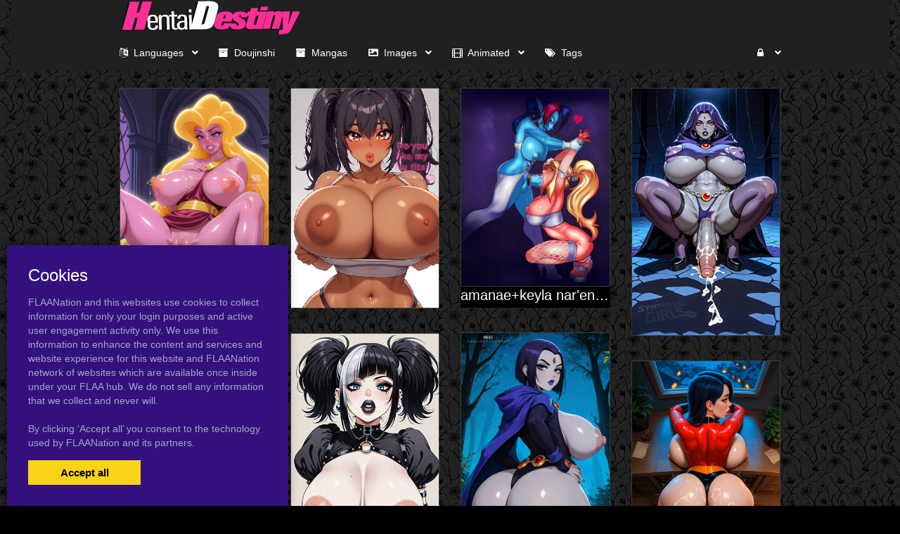

--- FILE ---
content_type: text/html; charset=UTF-8
request_url: https://hentaidestiny.com/artist/getsketchy
body_size: 6677
content:
<!DOCTYPE html><html
lang="en"><head><meta
charset="utf-8"><meta
http-equiv="X-UA-Compatible" content="IE=edge"><meta
name="viewport" content="width=device-width, initial-scale=1"><meta
name="csrf-token" content="wGszB6FLuyLxpfO6o6omYmGPYZ9Xu5YMmksf11kb"><meta
name="access-token" content=""><title>Viewing Tags on HentaiDestiny.com</title><meta
name="description" content=""><link
href="/assets/css/bootstrap.css?id=98013813c0a1b4109cf4" rel="stylesheet"><link
href="/assets/css/vendor.css?id=2ce2a4e78d48f0301e2e" rel="stylesheet"><link
href="/assets/css/app.css?id=b046d2cdffe3e18f3544" rel="stylesheet"><link
href="https://hentaidestiny.com/assets/domains/127.css?1747394105" rel="stylesheet">
 <script async src="https://www.googletagmanager.com/gtag/js?id=UA-33326163-15"></script> <script>window.dataLayer=window.dataLayer||[];function gtag(){dataLayer.push(arguments);}
gtag('js',new Date());gtag('config','UA-33326163-15');</script> </head><body
class=""><div
id="app" class="route-artist"><div
id="layout"><header
class="global-header"><div
class="container" style="max-width: 1460px; width: auto;"><nav
class="navbar navbar-inverse no-border-radius xs-height75
navbar-static-top
no-border
" id="main_mega_navbar" role="navigation" style=""><div
class="container"
><div
class="navbar-header">
<button
type="button" class="navbar-toggle hidden-sm hidden-md hidden-lg" data-toggle="collapse" data-target="#mega_navbar">
<span
class="sr-only">Toggle navigation</span>
<span
class="icon-bar"></span><span
class="icon-bar"></span><span
class="icon-bar"></span>
</button>
<a
class="navbar-brand navbar-left" href="https://hentaidestiny.com"><img
src="https://hentaidestiny.com/uploads/domains/options/navbar_brand_image/original/0/127-27df1.png" alt="HentaiDestiny"></a></div><div
class="collapse navbar-collapse" id="mega_navbar"><ul
class="nav navbar-nav navbar-left"><li
class="dropdown-short">
<a
data-toggle="dropdown" href="javascript:void(0)" class="dropdown-toggle">
<i
class="fa fa-language"></i>&nbsp;    <span
class="reverse">Languages</span>
<span
class="caret"></span>
</a><ul
class="dropdown-menu"><li
class="" title="" ><a
href="https://hentaidestiny.com/language/english" class=""><span>English</span></a></li><li
class="" title="" ><a
href="https://hentaidestiny.com/language/japanese" class=""><span>Japanese</span></a></li></ul></li><li
class="dropdown-full">
<a
href="/category/doujinshi"  >
<i
class="fa fa-archive"></i>&nbsp;    <span
class="reverse">Doujinshi</span>
</a></li><li
class="dropdown-full">
<a
href="/category/englishmanga"  >
<i
class="fa fa-archive"></i>&nbsp;    <span
class="reverse">Mangas</span>
</a></li><li
class="dropdown-short">
<a
data-toggle="dropdown" href="javascript:void(0)" class="dropdown-toggle">
<i
class="fas fa-image"></i>&nbsp;    <span
class="reverse">Images</span>
<span
class="caret"></span>
</a><ul
class="dropdown-menu"><li
class="" title="" ><a
href="https://hentaidestiny.com/category/futanari" class=""><i
class="fas fa-image"></i> <span>futanari</span></a></li><li
class="" title="" ><a
href="https://hentaidestiny.com/category/huge-breasts-hentai" class=""><i
class="fas fa-image"></i> <span>Huge Boobs</span></a></li></ul></li><li
class="dropdown-short">
<a
data-toggle="dropdown" href="javascript:void(0)" class="dropdown-toggle">
<i
class="fa fa-film"></i>&nbsp;    <span
class="reverse">Animated</span>
<span
class="caret"></span>
</a><ul
class="dropdown-menu"><li
class="" title="" ><a
href="https://hentaidestiny.com/category/animated-gifs" class=""><span>Animated gifs</span></a></li><li
class="" title="" ><a
href="https://hentaidestiny.com/category/webm" class=""><span>Webm Clips</span></a></li></ul></li><li
class="dropdown-full">
<a
href="/tags"  >
<i
class="fa fa-tags"></i>&nbsp;    <span
class="reverse">Tags</span>
</a></li></ul><ul
class="nav navbar-nav navbar-right"><li
class="dropdown-grid">
<a
data-toggle="dropdown" id="dropdown-user-auth" href="javascript:void(0);" class="dropdown-toggle menu-item-auth"><i
class="fa fa-lock"></i>&nbsp;
<span
class="reverse">Login | Sign-up</span>
<span
class="caret"></span>
</a><div
class="dropdown-grid-wrapper" role="menu"><ul
class="dropdown-menu col-xs-12 col-sm-10 col-md-8 col-lg-7"><li><div
id="auth_carousel" class="carousel"><div
class="row"><div
class="col-lg-8 col-md-8 col-sm-8" style="border-right: 1px solid #555;"><div
class="carousel-inner"><div
class="item active"><div
class="pull-left pt-5 text-bold text-larger">Log Into your FLAANation Account:</div><h3 class="text-right" style="padding-top: 0; border-bottom: 1px solid #555;"><i
class="fa fa-lock"></i> Sign in</h3>
<br><form
class="form-horizontal" role="form" method="POST" action="https://hentaidestiny.com/login">
<input
type="hidden" name="_token" value="wGszB6FLuyLxpfO6o6omYmGPYZ9Xu5YMmksf11kb" autocomplete="off"><div
class="form-group">
<label
class="col-sm-4 control-label text-large text-right">LOGIN</label><div
class="col-sm-8">
<input
type="text" name="email" value="" class="form-control" required placeholder="Email or Username">
<small
class="pull-right text-bold">Username or Account E-Mail Address</small></div></div><div
class="form-group">
<label
class="col-sm-4 control-label text-large text-right">PASSWORD</label><div
class="col-sm-8">
<input
type="password" name="password" class="form-control" placeholder="Password"></div></div><div
class="form-group"><div
class="col-sm-8 checkbox text-right">
<label>
<input
type="checkbox" name="remember" > Remember Me
</label></div><div
class="col-sm-4">
<button
class="btn btn-default pull-right" type="submit"><i
class="fa fa-unlock-alt"></i> Sign in</button></div></div></form><div
class="text-right"><div
class="inline-block">
<span
class="mr-10">Or Login With:</span>
<a
class="btn btn-sm btn-google" href="https://flaanation.com/social/login/google?redirect=https%3A%2F%2Fhentaidestiny.com">
<img
src="/assets/img/google-icon.svg" alt="Google" style="width: 14px; height: 14px;" class="mr-5" />
Google
</a></div></div><p
class="text-primary" style="cursor: pointer;" data-target="#auth_carousel" data-slide-to="1" ><small>Don’t have a account? Sign up for FREE</small></p><p
class="text-primary" style="cursor: pointer;" data-target="#auth_carousel" data-slide-to="3" ><small>Lost Your Password?</small></p></div><div
class="item"><h3 class="text-right" style="padding-top:0; border-bottom: 1px solid #555;"><i
class="fa fa-warning"></i> Forgot your password?</h3>
<br><p
class="text-justify">Enter your email, and we'll send you an email with a link and instructions to reset your password.
If you signed up without an email address (or removed it from settings), visit the FAQ.</p>
<br><form
class="form" role="form" method="POST" action="https://hentaidestiny.com/forgot-password">
<input
type="hidden" name="_token" value="wGszB6FLuyLxpfO6o6omYmGPYZ9Xu5YMmksf11kb" autocomplete="off"><div
class="input-group">
<input
type="text" name="email" class="form-control" placeholder="Enter your email" autocomplete="off">
<span
class="input-group-btn"><button
class="btn btn-default" type="submit"><i
class="fa fa-envelope"></i> Send it to me!</button></span></div></form></div><div
class="item contact-form-tab"><h3 class="text-right" style="padding-top:0; border-bottom: 1px solid #555;"><i
class="fa fa-envelope"></i> Contact us</h3>
<br><form
action="https://hentaidestiny.com/contact" method="post">
<input
type="hidden" name="_token" value="wGszB6FLuyLxpfO6o6omYmGPYZ9Xu5YMmksf11kb" autocomplete="off">
<input
type="hidden" name="g-recaptcha-response" id="contact-recaptcha"><div
class="row"><div
class="col-md-8"><div
class="form-group">
<input
type="text" class="form-control" name="name" placeholder="Enter your name" value="" required></div></div></div><div
class="row"><div
class="col-md-8"><div
class="form-group">
<input
type="text" class="form-control" name="email" placeholder="Enter your email address" value="" required></div></div></div><div
class="form-group">
<input
type="text" class="form-control" name="subject" placeholder="Subject" value=""></div><div
class="form-group"><textarea style="resize: none;" class="form-control" name="message" placeholder="Message" rows="3" required></textarea></div><div
class="row"><div
class="col-sm-8"><p
class="text-smaller">Need help with your login or have a question about signing up? Check <a
href="#" data-toggle="modal" data-target="#modal_auth_tips">this tips</a> out!</p></div><div
class="col-sm-4"><div
class="form-group">
<button
class="btn btn-default pull-right" type="submit"><i
class="fa fa-chevron-circle-right"></i> Submit</button></div></div></div><div
class="text-smaller">Need to send DMCA?<br> Contact us. We'll look into the matter ASAP.</div></form></div></div></div><div
class="col-lg-4 col-md-4 col-sm-4"><ol
class="carousel-indicators navbar-carousel-indicators"><li
data-target="#auth_carousel" data-slide-to="0" class="active"><a
href="javascript:void(0);">Sign In<span
class="desc reverse">Already have an account? Log in</span></a></li><li
data-target="#auth_carousel" data-slide-to="1"><a
href="javascript:void(0);">Forgot password?<span
class="desc reverse">Don't worry, it happens!</span></a></li><li
data-target="#auth_carousel" data-slide-to="2" id="auth-coutact-form"><a
href="javascript:void(0);">Contact us<span
class="desc reverse">If you have any questions ...</span></a></li></ol></div></div></div></li></ul></div></li></ul></div></div></nav><div
id="modal_auth_tips" class="modal fade"><div
class="modal-dialog"><div
class="modal-content"><div
class="modal-header">
<button
type="button" class="close" data-dismiss="modal">&times;</button><h4 class="modal-title">Sign Up Tips</h4></div><div
class="modal-body"><p>Need help signing up? Check out these tips below.</p><p>Free Site Account</p><ol><li>Check your spam folder for your confirmation email.</li><li>Try a different browser to sign-up with.</li><li>Use a different e-mail account if you have not received your confirmation email.</li></ol><p>Prime Membership Account</p><p>Did you upgrade your account but used a different email when signing up? If your sign-up email does not match your free account, you'll be giving a different a account. Here's some tips that can help you login.</p><ol><li>If you're a free user and your account name was say, "artist" and it's not working, try putting a "-1" next to the username, like this, "artist-1". If you're able to login that means that you used a different email than your free account. Contact us and we'll fix your free account.</li><li>If your still not able to login, please contact us and we'll fix it for you.</li></ol></div><div
class="modal-footer">
<button
type="button" class="btn btn-default" data-dismiss="modal">Close</button></div></div></div></div></div></header><div
class="main-content"><div
class="page-tag-page-template"><div
class="container"><div
style="height: 25px"></div>
<posts-grid
:posts='{"data":[{"id":1920584,"user_id":1130,"slug":"amanaekeyla-narendis","title":"amanae+keyla nar\u0027endis","url":"https:\/\/hentaidestiny.com\/1920584\/amanaekeyla-narendis","published_at":"2021-03-24 04:10:24","likes_count":0,"favourites_count":null,"rate":"0.0","rate_count":0,"comments_count":0,"images_count":1,"pin_order":0,"price":null,"discount_percent":null,"final_price":null,"is_purchased":false,"excerpt":"Futanari Post\n","cover_url":"https:\/\/hentaidestiny.com\/uploads\/posts\/cover\/medium\/192\/1920584-44b4e.jpg","has_webp_cover":true,"cover_url_webp":"https:\/\/hentaidestiny.com\/uploads\/posts\/cover\/medium\/192\/1920584-44b4e.webp","cover_ratio":1.333333,"has_html_cover":false,"html_cover_src":"https:\/\/hentaidestiny.com\/uploads\/posts\/html\/html_cover\/1920584\/index.html","can_edit":false,"tiers":[],"have_role":true,"locked":false},{"id":1787327,"user_id":1130,"slug":"rhyxaserenya","title":"rhyxa+serenya","url":"https:\/\/hentaidestiny.com\/1787327\/rhyxaserenya","published_at":"2020-12-16 00:30:32","likes_count":0,"favourites_count":null,"rate":"0.0","rate_count":0,"comments_count":0,"images_count":1,"pin_order":0,"price":null,"discount_percent":null,"final_price":null,"is_purchased":false,"excerpt":"Futanari Post\n","cover_url":"https:\/\/hentaidestiny.com\/uploads\/posts\/cover\/medium\/178\/1787327-98cc3.jpg","has_webp_cover":false,"cover_url_webp":"https:\/\/hentaidestiny.com\/uploads\/posts\/cover\/medium\/178\/1787327-98cc3.jpg","cover_ratio":0.785938,"has_html_cover":false,"html_cover_src":"https:\/\/hentaidestiny.com\/uploads\/posts\/html\/html_cover\/1787327\/index.html","can_edit":false,"tiers":[],"have_role":true,"locked":false},{"id":1785544,"user_id":1130,"slug":"ghostbride-morganamorgana","title":"ghostbride morgana+morgana","url":"https:\/\/hentaidestiny.com\/1785544\/ghostbride-morganamorgana","published_at":"2020-12-14 17:55:27","likes_count":0,"favourites_count":null,"rate":"0.0","rate_count":0,"comments_count":0,"images_count":1,"pin_order":0,"price":null,"discount_percent":null,"final_price":null,"is_purchased":false,"excerpt":"Hentai Boobs Post\n","cover_url":"https:\/\/hentaidestiny.com\/uploads\/posts\/cover\/medium\/178\/1785544-6d99a.jpg","has_webp_cover":false,"cover_url_webp":"https:\/\/hentaidestiny.com\/uploads\/posts\/cover\/medium\/178\/1785544-6d99a.jpg","cover_ratio":0.798438,"has_html_cover":false,"html_cover_src":"https:\/\/hentaidestiny.com\/uploads\/posts\/html\/html_cover\/1785544\/index.html","can_edit":false,"tiers":[],"have_role":true,"locked":false},{"id":1698199,"user_id":1130,"slug":"amanaekeyla-narendis","title":"amanae+keyla nar\u0027endis","url":"https:\/\/hentaidestiny.com\/1698199\/amanaekeyla-narendis","published_at":"2020-10-09 05:10:28","likes_count":0,"favourites_count":null,"rate":"0.0","rate_count":0,"comments_count":0,"images_count":1,"pin_order":0,"price":null,"discount_percent":null,"final_price":null,"is_purchased":false,"excerpt":"Hentai Boobs Post\n","cover_url":"https:\/\/hentaidestiny.com\/uploads\/posts\/cover\/medium\/169\/1698199-a92e9.jpg","has_webp_cover":false,"cover_url_webp":"https:\/\/hentaidestiny.com\/uploads\/posts\/cover\/medium\/169\/1698199-a92e9.jpg","cover_ratio":1.333333,"has_html_cover":false,"html_cover_src":"https:\/\/hentaidestiny.com\/uploads\/posts\/html\/html_cover\/1698199\/index.html","can_edit":false,"tiers":[],"have_role":true,"locked":false},{"id":1656844,"user_id":1130,"slug":"rana-linchensatellizer-el-bridget","title":"rana linchen+satellizer el bridget","url":"https:\/\/hentaidestiny.com\/1656844\/rana-linchensatellizer-el-bridget","published_at":"2020-09-09 03:10:26","likes_count":0,"favourites_count":null,"rate":"0.0","rate_count":0,"comments_count":0,"images_count":1,"pin_order":0,"price":null,"discount_percent":null,"final_price":null,"is_purchased":false,"excerpt":"Futanari Post\n","cover_url":"https:\/\/hentaidestiny.com\/uploads\/posts\/cover\/medium\/165\/1656844-d5475.jpg","has_webp_cover":false,"cover_url_webp":"https:\/\/hentaidestiny.com\/uploads\/posts\/cover\/medium\/165\/1656844-d5475.jpg","cover_ratio":0.8,"has_html_cover":false,"html_cover_src":"https:\/\/hentaidestiny.com\/uploads\/posts\/html\/html_cover\/1656844\/index.html","can_edit":false,"tiers":[],"have_role":true,"locked":false},{"id":1559265,"user_id":1130,"slug":"amanaekeyla-narendis","title":"amanae+keyla nar\u0027endis","url":"https:\/\/hentaidestiny.com\/1559265\/amanaekeyla-narendis","published_at":"2020-07-06 00:25:27","likes_count":0,"favourites_count":null,"rate":"0.0","rate_count":0,"comments_count":0,"images_count":1,"pin_order":0,"price":null,"discount_percent":null,"final_price":null,"is_purchased":false,"excerpt":"Futanari Post\n","cover_url":"https:\/\/hentaidestiny.com\/uploads\/posts\/cover\/medium\/155\/1559265-a3f56.jpg","has_webp_cover":false,"cover_url_webp":"https:\/\/hentaidestiny.com\/uploads\/posts\/cover\/medium\/155\/1559265-a3f56.jpg","cover_ratio":1.333333,"has_html_cover":false,"html_cover_src":"https:\/\/hentaidestiny.com\/uploads\/posts\/html\/html_cover\/1559265\/index.html","can_edit":false,"tiers":[],"have_role":true,"locked":false},{"id":1534618,"user_id":1130,"slug":"chun-liken-masters","title":"chun-li+ken masters","url":"https:\/\/hentaidestiny.com\/1534618\/chun-liken-masters","published_at":"2020-06-19 15:35:31","likes_count":0,"favourites_count":null,"rate":"0.0","rate_count":0,"comments_count":0,"images_count":1,"pin_order":0,"price":null,"discount_percent":null,"final_price":null,"is_purchased":false,"excerpt":"Hentai Boobs Post\n","cover_url":"https:\/\/hentaidestiny.com\/uploads\/posts\/cover\/medium\/153\/1534618-775fa.jpg","has_webp_cover":false,"cover_url_webp":"https:\/\/hentaidestiny.com\/uploads\/posts\/cover\/medium\/153\/1534618-775fa.jpg","cover_ratio":0.75,"has_html_cover":false,"html_cover_src":"https:\/\/hentaidestiny.com\/uploads\/posts\/html\/html_cover\/1534618\/index.html","can_edit":false,"tiers":[],"have_role":true,"locked":false},{"id":1467350,"user_id":1130,"slug":"apollo","title":"apollo","url":"https:\/\/hentaidestiny.com\/1467350\/apollo","published_at":"2020-05-03 07:35:26","likes_count":0,"favourites_count":null,"rate":"0.0","rate_count":0,"comments_count":0,"images_count":1,"pin_order":0,"price":null,"discount_percent":null,"final_price":null,"is_purchased":false,"excerpt":"Futanari Post\n","cover_url":"https:\/\/hentaidestiny.com\/uploads\/posts\/cover\/medium\/146\/1467350-c16a3.jpg","has_webp_cover":false,"cover_url_webp":"https:\/\/hentaidestiny.com\/uploads\/posts\/cover\/medium\/146\/1467350-c16a3.jpg","cover_ratio":1.37457,"has_html_cover":false,"html_cover_src":"https:\/\/hentaidestiny.com\/uploads\/posts\/html\/html_cover\/1467350\/index.html","can_edit":false,"tiers":[],"have_role":true,"locked":false},{"id":1444715,"user_id":1130,"slug":"unknown","title":"Unknown","url":"https:\/\/hentaidestiny.com\/1444715\/unknown","published_at":"2020-04-18 09:50:27","likes_count":0,"favourites_count":null,"rate":"0.0","rate_count":0,"comments_count":0,"images_count":1,"pin_order":0,"price":null,"discount_percent":null,"final_price":null,"is_purchased":false,"excerpt":"Futanari Post\n","cover_url":"https:\/\/hentaidestiny.com\/uploads\/posts\/cover\/medium\/144\/1444715-da818.jpg","has_webp_cover":false,"cover_url_webp":"https:\/\/hentaidestiny.com\/uploads\/posts\/cover\/medium\/144\/1444715-da818.jpg","cover_ratio":1.2,"has_html_cover":false,"html_cover_src":"https:\/\/hentaidestiny.com\/uploads\/posts\/html\/html_cover\/1444715\/index.html","can_edit":false,"tiers":[],"have_role":true,"locked":false},{"id":1248153,"user_id":1130,"slug":"shantae-character","title":"shantae (character)","url":"https:\/\/hentaidestiny.com\/1248153\/shantae-character","published_at":"2019-12-17 08:05:31","likes_count":0,"favourites_count":null,"rate":"0.0","rate_count":0,"comments_count":0,"images_count":1,"pin_order":0,"price":null,"discount_percent":null,"final_price":null,"is_purchased":false,"excerpt":"Hentai Boobs Post\n","cover_url":"https:\/\/hentaidestiny.com\/uploads\/posts\/cover\/medium\/124\/1248153-bfb1d.jpg","has_webp_cover":false,"cover_url_webp":"https:\/\/hentaidestiny.com\/uploads\/posts\/cover\/medium\/124\/1248153-bfb1d.jpg","cover_ratio":1.27186,"has_html_cover":false,"html_cover_src":"https:\/\/hentaidestiny.com\/uploads\/posts\/html\/html_cover\/1248153\/index.html","can_edit":false,"tiers":[],"have_role":true,"locked":false}],"path":"https:\/\/hentaidestiny.com\/artist\/getsketchy","per_page":15,"next_cursor":null,"next_page_url":null,"prev_cursor":null,"prev_page_url":null}'
:atts='{"ids":"","category":"","not_category":"","columns":3,"columns_mobile":12,"order":"id","order_dir":"desc","per_page":"15","types":"","not_types":"","tags":"","not_tags":"","show_tags":"no","show_date":"no","show_titles":"yes","show_excerpts":"no","excerpt_limit":"20","show_images_count":"no","show_pages":"yes","crop_images":"no","crop_ratio":"75","pagination":"simple","style":"default","item_height":"250","item_margin":"1","show_banners":"yes","always_show_info":"no","show_pins":"no","mobile_only":"","desktop_only":"yes"}'
:options='{"show_meta":"0","info_background_color":"rgb(0, 0, 0)","item_title_font":{"font":"\"Arial Black\", Gadget, sans-serif","size":"20px","line_height":"","align":"center","style":"","weight":"","spacing":""},"item_title_color":"rgb(255, 255, 255)","item_title_hover_color":"rgb(255, 135, 189)","item_title_bg_color":"","item_date_font":{"font":"Arial, Helvetica, sans-serif","size":"16px","line_height":"","align":"center","style":"","weight":"","spacing":""},"item_date_color":"rgb(255, 254, 226)","excerpt_font":{"font":"Arial, Helvetica, sans-serif","size":"13px","line_height":"","align":"center","style":"","weight":"","spacing":""},"block_border":{"width":"1","color":"rgba(89, 88, 88, 0.51)","style":""},"image_border":{"width":"1","color":"rgba(89, 88, 88, 0.51)","style":""}}'
:styles='""'
:user='null'
:links='&quot;&quot;'
:posts-query-source='{"type":"tag","tag_id":1102401}'
:banners='[{&quot;id&quot;:29,&quot;title&quot;:&quot;Test posts grid&quot;,&quot;content&quot;:&quot;&quot;,&quot;html_dir&quot;:null,&quot;html_height&quot;:null,&quot;html_mobile_dir&quot;:null,&quot;html_mobile_height&quot;:null,&quot;html_mobile_width&quot;:null,&quot;html_width&quot;:null,&quot;sticky&quot;:0,&quot;url&quot;:&quot;https:\/\/syntheticgirls.com\/2608534\/aphrodite-nude-request-disney-s-hercules&quot;,&quot;image_mobile&quot;:{&quot;src&quot;:null,&quot;width&quot;:null,&quot;height&quot;:null},&quot;image&quot;:{&quot;src&quot;:&quot;https:\/\/hentaidestiny.com\/uploads\/banners\/image\/original\/0\/29-9610c.jpg&quot;,&quot;width&quot;:1849,&quot;height&quot;:2592},&quot;html_dir_index&quot;:&quot;https:\/\/hentaidestiny.com\/uploads\/\/index.html&quot;,&quot;html_mobile_dir_index&quot;:&quot;https:\/\/hentaidestiny.com\/uploads\/\/index.html&quot;},{&quot;id&quot;:30,&quot;title&quot;:&quot;SyntheticGirls2&quot;,&quot;content&quot;:&quot;&quot;,&quot;html_dir&quot;:null,&quot;html_height&quot;:null,&quot;html_mobile_dir&quot;:null,&quot;html_mobile_height&quot;:null,&quot;html_mobile_width&quot;:null,&quot;html_width&quot;:null,&quot;sticky&quot;:0,&quot;url&quot;:&quot;https:\/\/syntheticgirls.com\/2625309\/big-cock-futa-raven&quot;,&quot;image_mobile&quot;:{&quot;src&quot;:null,&quot;width&quot;:null,&quot;height&quot;:null},&quot;image&quot;:{&quot;src&quot;:&quot;https:\/\/hentaidestiny.com\/uploads\/banners\/image\/original\/0\/30-4c25f.png&quot;,&quot;width&quot;:307,&quot;height&quot;:512},&quot;html_dir_index&quot;:&quot;https:\/\/hentaidestiny.com\/uploads\/\/index.html&quot;,&quot;html_mobile_dir_index&quot;:&quot;https:\/\/hentaidestiny.com\/uploads\/\/index.html&quot;},{&quot;id&quot;:31,&quot;title&quot;:&quot;TabrinAnimated&quot;,&quot;content&quot;:&quot;&quot;,&quot;html_dir&quot;:null,&quot;html_height&quot;:null,&quot;html_mobile_dir&quot;:null,&quot;html_mobile_height&quot;:null,&quot;html_mobile_width&quot;:null,&quot;html_width&quot;:null,&quot;sticky&quot;:1,&quot;url&quot;:&quot;https:\/\/syntheticgirls.com\/2625682\/busty-flashing-animated&quot;,&quot;image_mobile&quot;:{&quot;src&quot;:null,&quot;width&quot;:null,&quot;height&quot;:null},&quot;image&quot;:{&quot;src&quot;:&quot;https:\/\/hentaidestiny.com\/uploads\/banners\/image\/original\/0\/31-272bd.gif&quot;,&quot;width&quot;:219,&quot;height&quot;:325},&quot;html_dir_index&quot;:&quot;https:\/\/hentaidestiny.com\/uploads\/\/index.html&quot;,&quot;html_mobile_dir_index&quot;:&quot;https:\/\/hentaidestiny.com\/uploads\/\/index.html&quot;},{&quot;id&quot;:32,&quot;title&quot;:&quot;TabrinAnimated 2&quot;,&quot;content&quot;:&quot;&quot;,&quot;html_dir&quot;:null,&quot;html_height&quot;:null,&quot;html_mobile_dir&quot;:null,&quot;html_mobile_height&quot;:null,&quot;html_mobile_width&quot;:null,&quot;html_width&quot;:null,&quot;sticky&quot;:0,&quot;url&quot;:&quot;https:\/\/syntheticgirls.com\/2574711\/big-booty-raven-animated&quot;,&quot;image_mobile&quot;:{&quot;src&quot;:null,&quot;width&quot;:null,&quot;height&quot;:null},&quot;image&quot;:{&quot;src&quot;:&quot;https:\/\/hentaidestiny.com\/uploads\/banners\/image\/original\/0\/32-0c4ad.gif&quot;,&quot;width&quot;:243,&quot;height&quot;:375},&quot;html_dir_index&quot;:&quot;https:\/\/hentaidestiny.com\/uploads\/\/index.html&quot;,&quot;html_mobile_dir_index&quot;:&quot;https:\/\/hentaidestiny.com\/uploads\/\/index.html&quot;},{&quot;id&quot;:33,&quot;title&quot;:&quot;Manaworld&quot;,&quot;content&quot;:&quot;&quot;,&quot;html_dir&quot;:null,&quot;html_height&quot;:null,&quot;html_mobile_dir&quot;:null,&quot;html_mobile_height&quot;:null,&quot;html_mobile_width&quot;:null,&quot;html_width&quot;:null,&quot;sticky&quot;:0,&quot;url&quot;:&quot;https:\/\/syntheticgirls.com\/2561207\/raven-giant-cocks-giant-tits-gallery&quot;,&quot;image_mobile&quot;:{&quot;src&quot;:null,&quot;width&quot;:null,&quot;height&quot;:null},&quot;image&quot;:{&quot;src&quot;:&quot;https:\/\/hentaidestiny.com\/uploads\/banners\/image\/original\/0\/33-07f61.png&quot;,&quot;width&quot;:850,&quot;height&quot;:1177},&quot;html_dir_index&quot;:&quot;https:\/\/hentaidestiny.com\/uploads\/\/index.html&quot;,&quot;html_mobile_dir_index&quot;:&quot;https:\/\/hentaidestiny.com\/uploads\/\/index.html&quot;},{&quot;id&quot;:34,&quot;title&quot;:&quot;Melkor&quot;,&quot;content&quot;:&quot;&quot;,&quot;html_dir&quot;:null,&quot;html_height&quot;:null,&quot;html_mobile_dir&quot;:null,&quot;html_mobile_height&quot;:null,&quot;html_mobile_width&quot;:null,&quot;html_width&quot;:null,&quot;sticky&quot;:0,&quot;url&quot;:&quot;https:\/\/syntheticgirls.com\/2608387\/busty-emo-girls-gallery&quot;,&quot;image_mobile&quot;:{&quot;src&quot;:null,&quot;width&quot;:null,&quot;height&quot;:null},&quot;image&quot;:{&quot;src&quot;:&quot;https:\/\/hentaidestiny.com\/uploads\/banners\/image\/original\/0\/34-ff949.png&quot;,&quot;width&quot;:346,&quot;height&quot;:512},&quot;html_dir_index&quot;:&quot;https:\/\/hentaidestiny.com\/uploads\/\/index.html&quot;,&quot;html_mobile_dir_index&quot;:&quot;https:\/\/hentaidestiny.com\/uploads\/\/index.html&quot;},{&quot;id&quot;:35,&quot;title&quot;:&quot;Dmitry&quot;,&quot;content&quot;:&quot;&quot;,&quot;html_dir&quot;:null,&quot;html_height&quot;:null,&quot;html_mobile_dir&quot;:null,&quot;html_mobile_height&quot;:null,&quot;html_mobile_width&quot;:null,&quot;html_width&quot;:null,&quot;sticky&quot;:0,&quot;url&quot;:&quot;https:\/\/syntheticgirls.com\/2606565\/live-request-online&quot;,&quot;image_mobile&quot;:{&quot;src&quot;:null,&quot;width&quot;:null,&quot;height&quot;:null},&quot;image&quot;:{&quot;src&quot;:&quot;https:\/\/hentaidestiny.com\/uploads\/banners\/image\/original\/0\/35-9f366.png&quot;,&quot;width&quot;:686,&quot;height&quot;:950},&quot;html_dir_index&quot;:&quot;https:\/\/hentaidestiny.com\/uploads\/\/index.html&quot;,&quot;html_mobile_dir_index&quot;:&quot;https:\/\/hentaidestiny.com\/uploads\/\/index.html&quot;},{&quot;id&quot;:36,&quot;title&quot;:&quot;SexG&quot;,&quot;content&quot;:&quot;&quot;,&quot;html_dir&quot;:null,&quot;html_height&quot;:null,&quot;html_mobile_dir&quot;:null,&quot;html_mobile_height&quot;:null,&quot;html_mobile_width&quot;:null,&quot;html_width&quot;:null,&quot;sticky&quot;:0,&quot;url&quot;:&quot;https:\/\/syntheticgirls.com\/2564370\/big-booty-bar-big-gallery&quot;,&quot;image_mobile&quot;:{&quot;src&quot;:null,&quot;width&quot;:null,&quot;height&quot;:null},&quot;image&quot;:{&quot;src&quot;:&quot;https:\/\/hentaidestiny.com\/uploads\/banners\/image\/original\/0\/36-fc1e0.png&quot;,&quot;width&quot;:614,&quot;height&quot;:850},&quot;html_dir_index&quot;:&quot;https:\/\/hentaidestiny.com\/uploads\/\/index.html&quot;,&quot;html_mobile_dir_index&quot;:&quot;https:\/\/hentaidestiny.com\/uploads\/\/index.html&quot;},{&quot;id&quot;:37,&quot;title&quot;:&quot;SyntheticGirls&quot;,&quot;content&quot;:&quot;&quot;,&quot;html_dir&quot;:null,&quot;html_height&quot;:null,&quot;html_mobile_dir&quot;:null,&quot;html_mobile_height&quot;:null,&quot;html_mobile_width&quot;:null,&quot;html_width&quot;:null,&quot;sticky&quot;:0,&quot;url&quot;:&quot;https:\/\/syntheticgirls.com\/2608067\/rapunzel-gothic-futa-tangled&quot;,&quot;image_mobile&quot;:{&quot;src&quot;:null,&quot;width&quot;:null,&quot;height&quot;:null},&quot;image&quot;:{&quot;src&quot;:&quot;https:\/\/hentaidestiny.com\/uploads\/banners\/image\/original\/0\/37-b4964.png&quot;,&quot;width&quot;:623,&quot;height&quot;:950},&quot;html_dir_index&quot;:&quot;https:\/\/hentaidestiny.com\/uploads\/\/index.html&quot;,&quot;html_mobile_dir_index&quot;:&quot;https:\/\/hentaidestiny.com\/uploads\/\/index.html&quot;}]'
></posts-grid></div></div></div><footer
class="global-footer"><footer
id="footer" style=""><div
class="container"><h5 class="" style="">TOP 10 TAGS FOR HENTAIDESTINY.COM.</h5><div
class="shortcode-top-tags" style="">
<a
class="label label-tag" href="https://hentaidestiny.com/tag/breasts"><span
class="tag-name">breasts</span><span
class="tag-count">245426</span></a>
<a
class="label label-tag" href="https://hentaidestiny.com/tag/huge-breasts"><span
class="tag-name">huge breasts</span><span
class="tag-count">190169</span></a>
<a
class="label label-tag" href="https://hentaidestiny.com/tag/penis"><span
class="tag-name">penis</span><span
class="tag-count">169577</span></a>
<a
class="label label-tag" href="https://hentaidestiny.com/tag/nipples"><span
class="tag-name">nipples</span><span
class="tag-count">159518</span></a>
<a
class="label label-tag" href="https://hentaidestiny.com/tag/futanari"><span
class="tag-name">futanari</span><span
class="tag-count">157474</span></a>
<a
class="label label-tag" href="https://hentaidestiny.com/tag/female"><span
class="tag-name">female</span><span
class="tag-count">134145</span></a>
<a
class="label label-tag" href="https://hentaidestiny.com/tag/big-breasts"><span
class="tag-name">big breasts</span><span
class="tag-count">95530</span></a>
<a
class="label label-tag" href="https://hentaidestiny.com/tag/nude"><span
class="tag-name">nude</span><span
class="tag-count">89308</span></a>
<a
class="label label-tag" href="https://hentaidestiny.com/tag/blush"><span
class="tag-name">blush</span><span
class="tag-count">88731</span></a>
<a
class="label label-tag" href="https://hentaidestiny.com/tag/cum"><span
class="tag-name">cum</span><span
class="tag-count">85130</span></a></div><div
style="height: 30px"></div><p
style="text-align: center">
Hentaidestiny.com Copyright 2019 | <a
href="mailto:MichaelpoughatYahoo.com">Contact Me</a></p></div></footer></footer></div><div
class="modal fade" id="ajaxModal"><div
class="modal-dialog"><div
class="modal-content"></div></div></div><div
class="cookies-popup"><h3>Cookies</h3><p>
FLAANation and this websites use cookies to collect information for only your login purposes and active user engagement activity only.
We use this information to enhance the content and services and website experience for this website and FLAANation network of websites which are available once inside under your FLAA hub. We do not sell any information that we collect and never will.
<br><br>
By clicking ‘Accept all’ you consent to the
technology used by FLAANation and its partners.</p><div
class="cookies-popup-buttons">
<button
class="cookies-popup-btn cookies-accept-btn" type="button">Accept all</button></div></div></div> <script>var Flaa={};Flaa.me=null</script> <script src="/assets/js/manifest.js?id=dbb62593c320bb7862db"></script> <script src="/assets/js/vendor.js?id=ebf8a8a13c98a44f8460"></script> <script src="/assets/js/app.js?id=3e92ed2102a4e9fa30c9"></script> <script>$('#auth_carousel').bind('slide.bs.carousel',function(e){if(e.relatedTarget.classList.contains('contact-form-tab')){const script=document.createElement('script')
script.src='https://www.google.com/recaptcha/api.js?hl=&render=6LdbzIcqAAAAAFlnFozQKFLAVzM1qrFEFzL5c-YL'
document.head.appendChild(script)
script.addEventListener('load',function(){grecaptcha.ready(function(){grecaptcha.execute('6LdbzIcqAAAAAFlnFozQKFLAVzM1qrFEFzL5c-YL',{action:'contact'}).then(function(token){document.getElementById('contact-recaptcha').value=token;});})})}})</script> <script>jQuery(function($){var pageOpenedAt=dayjs()
$('body').on('click',function(){var popupAt=jsCookie.get('popup_at')
var sincePageOpen=0
var diffInMinutes=0
if(popupAt){var lastPopup=dayjs(popupAt)
diffInMinutes=dayjs().diff(lastPopup,'minute',true)}else{sincePageOpen=dayjs().diff(pageOpenedAt,'minute',true)}
if(sincePageOpen>0.3||diffInMinutes>2){window.open('https://hentaidestiny.com/popup','popUpWindow','height=800,width=800,left=100,top=100,resizable=yes,scrollbars=yes,toolbar=yes,menubar=no,location=no,directories=no,status=yes')
jsCookie.set('popup_at',dayjs().format('YYYY-MM-DD HH:mm:ss'))}})})</script> </body></html>

--- FILE ---
content_type: text/css
request_url: https://hentaidestiny.com/assets/domains/127.css?1747394105
body_size: 782
content:
#footer{background-image:url(/uploads/domains/options/footer_background_image/original/0/127-49390.jpg);background-repeat:repeat}@media (min-width:1310px){.container{width:1160px}}body{background-color:#000}body{color:#fff}a,a:focus{color:#f9498f}a:hover,a:hover:focus{color:#eaeae8}body{background-image:url(/uploads/domains/options/general_body_background_image/original/0/127-49390.jpg);background-repeat:repeat}body{background-attachment:scroll}.navbar.navbar-inverse,.navbar.navbar-inverse .navbar-collapse{background-color:#202020}.navbar.navbar-inverse,.navbar.navbar-inverse .navbar-collapse{border-color:#202020}.navbar.navbar-inverse .navbar-nav>li>a{color:#fff}.navbar.navbar-inverse .navbar-nav>li:hover>a,.navbar.navbar-inverse .navbar-nav>li.active>a,.navbar.navbar-inverse .navbar-nav>li.active:hover>a,.navbar.navbar-inverse .navbar-nav>li.open>a,.navbar.navbar-inverse .navbar-nav>li.open:hover>a{color:#ff3ca7}.navbar.navbar-inverse .navbar-nav>li:hover>a,.navbar.navbar-inverse .navbar-nav>li.active>a,.navbar.navbar-inverse .navbar-nav>li.active:hover>a,.navbar.navbar-inverse .navbar-nav>li.open>a,.navbar.navbar-inverse .navbar-nav>li.open:hover>a{background-color:#fff}.navbar.navbar-inverse .dropdown-menu,.navbar.navbar-inverse .navbar-nav>li .dropdown-menu:not([class*="collaps"]){background-color:#000}.navbar.navbar-inverse:not(.navbar-fixed-bottom) .navbar-nav>.open>a:after,.navbar.navbar-inverse:not(.navbar-fixed-bottom) .navbar-nav>li.dropdown-onhover:not(.disabled):hover>a:after,.navbar.navbar-inverse:not(.navbar-fixed-bottom) .navbar-nav.dropdown-onhover>li:not(.disabled):hover>a:after{border-bottom-color:#000}#main_mega_navbar #mega_navbar .navbar-nav .dropdown-menu>li>a{color:#fff}#main_mega_navbar #mega_navbar .navbar-nav .dropdown-menu>li>a:hover{color:#ff61b0}.navbar.navbar-inverse .dropdown-menu>li>a,.navbar.navbar-inverse .navbar-nav .dropdown-menu li:not(.list-group)>a{color:#fff}.navbar.navbar-inverse .dropdown-menu>li>a:hover,.navbar.navbar-inverse .dropdown-menu>li.active>a,.navbar.navbar-inverse .dropdown-menu>li.open>a,.navbar.navbar-inverse .navbar-nav .dropdown-menu li:not(.list-group)>a:hover{color:#ff61b0}.navbar.navbar-inverse .dropdown-menu>li>a:hover,.navbar.navbar-inverse .dropdown-menu>li.active>a,.navbar.navbar-inverse .dropdown-menu>li.open>a,.navbar.navbar-inverse .navbar-nav .dropdown-menu li:not(.list-group)>a:hover{background-color:#202020}#mobile_navbar_wrap{position:fixed;z-index:9999;width:100%;height:100vh}#mobile_navbar{position:absolute;z-index:9999;top:0;width:100%}#mobile_navbar,#mobile_nav{background-color:rgb(0 0 0 / .75)}.mobile-menu>li>a{color:#ff4787}.mobile-menu>li>.expand-icon{color:#f4edb0}.mobile-menu ul li a{color:#fff}.mobile-menu ul li>.expand-icon{color:#c5fffc}.pagination-container{text-align:center}.pagination>li>a:hover,.pagination>li>a:focus,.pagination>li>span:hover,.pagination>li>span:focus{color:#ff6abc}.pagination>li>a:hover,.pagination>li>a:focus,.pagination>li>span:hover,.pagination>li>span:focus{background-color:#000}.pagination>.active>a,.pagination>.active>a:hover,.pagination>.active>a:focus,.pagination>.active>span,.pagination>.active>span:hover,.pagination>.active>span:focus{color:#fcfcfc}.pagination>.active>a,.pagination>.active>a:hover,.pagination>.active>a:focus,.pagination>.active>span,.pagination>.active>span:hover,.pagination>.active>span:focus{background-color:#ff6abc}.pagination>li.page-item-prev>a,.pagination>li.page-item-next>a{color:#fff;border-color:#fff}.pagination>li.page-item-prev>a:hover,.pagination>li.page-item-next>a:hover{color:#ff6abc;border-color:#ff6abc}.pagination>li.page-item-prev>a:hover,.pagination>li.page-item-next>a:hover{color:#ff6abc;border-color:#ff6abc}.pgi-info{background-color:#000}.pgi-title h4{font-family:"Arial Black",Gadget,sans-serif;font-size:20px;text-align:center}.pgi-title a{color:#fff}.pgi-title a:hover{color:#ff87bd}.pgi-date{font-family:Arial,Helvetica,sans-serif;font-size:16px;text-align:center}.pgi-date{color:#fffee2}.pgi-excerpt{font-family:Arial,Helvetica,sans-serif;font-size:13px;text-align:center}.pgi-wrapper{border-width:1px;border-color:rgb(89 88 88 / .51)}.pgi-image{border-width:1px;border-color:rgb(89 88 88 / .51)}